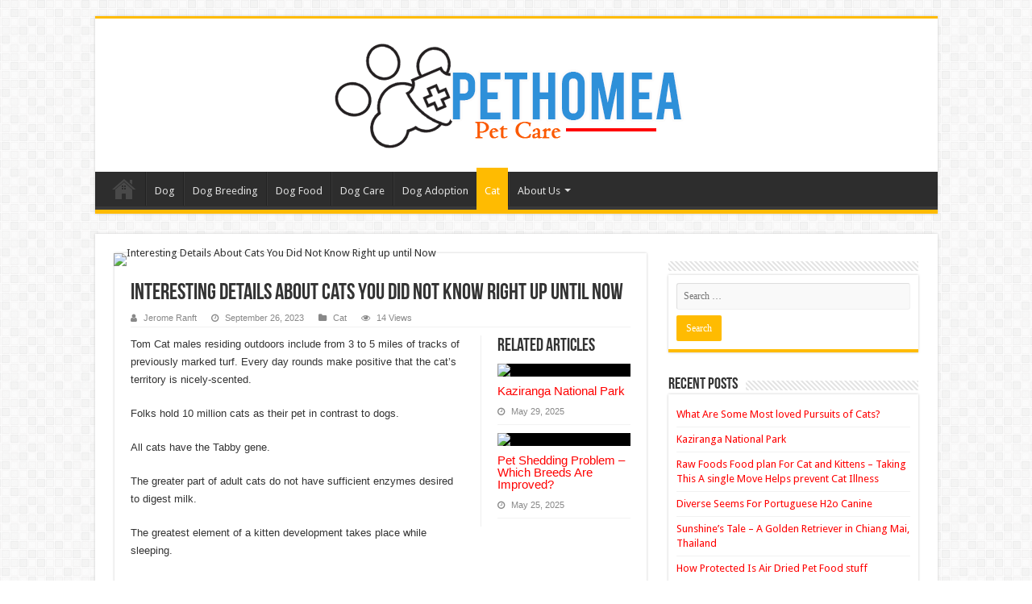

--- FILE ---
content_type: text/html; charset=UTF-8
request_url: https://pethomea.com/interesting-details-about-cats-you-did-not-know-right-up-until-now/.html
body_size: 14655
content:
<!DOCTYPE html>
<html lang="en-US" prefix="og: http://ogp.me/ns#">
<head>
<meta charset="UTF-8" />
<link rel="pingback" href="https://pethomea.com/xmlrpc.php" />
<title>Interesting Details About Cats You Did Not Know Right up until Now &#8211; PET HOMEA</title>
<meta name='robots' content='max-image-preview:large' />
<link rel='dns-prefetch' href='//fonts.googleapis.com' />
<link rel="alternate" type="application/rss+xml" title="PET HOMEA &raquo; Feed" href="https://pethomea.com/feed" />
<link rel="alternate" title="oEmbed (JSON)" type="application/json+oembed" href="https://pethomea.com/wp-json/oembed/1.0/embed?url=https%3A%2F%2Fpethomea.com%2Finteresting-details-about-cats-you-did-not-know-right-up-until-now%2F.html" />
<link rel="alternate" title="oEmbed (XML)" type="text/xml+oembed" href="https://pethomea.com/wp-json/oembed/1.0/embed?url=https%3A%2F%2Fpethomea.com%2Finteresting-details-about-cats-you-did-not-know-right-up-until-now%2F.html&#038;format=xml" />
<style id='wp-img-auto-sizes-contain-inline-css' type='text/css'>
img:is([sizes=auto i],[sizes^="auto," i]){contain-intrinsic-size:3000px 1500px}
/*# sourceURL=wp-img-auto-sizes-contain-inline-css */
</style>
<style id='wp-emoji-styles-inline-css' type='text/css'>

	img.wp-smiley, img.emoji {
		display: inline !important;
		border: none !important;
		box-shadow: none !important;
		height: 1em !important;
		width: 1em !important;
		margin: 0 0.07em !important;
		vertical-align: -0.1em !important;
		background: none !important;
		padding: 0 !important;
	}
/*# sourceURL=wp-emoji-styles-inline-css */
</style>
<style id='wp-block-library-inline-css' type='text/css'>
:root{--wp-block-synced-color:#7a00df;--wp-block-synced-color--rgb:122,0,223;--wp-bound-block-color:var(--wp-block-synced-color);--wp-editor-canvas-background:#ddd;--wp-admin-theme-color:#007cba;--wp-admin-theme-color--rgb:0,124,186;--wp-admin-theme-color-darker-10:#006ba1;--wp-admin-theme-color-darker-10--rgb:0,107,160.5;--wp-admin-theme-color-darker-20:#005a87;--wp-admin-theme-color-darker-20--rgb:0,90,135;--wp-admin-border-width-focus:2px}@media (min-resolution:192dpi){:root{--wp-admin-border-width-focus:1.5px}}.wp-element-button{cursor:pointer}:root .has-very-light-gray-background-color{background-color:#eee}:root .has-very-dark-gray-background-color{background-color:#313131}:root .has-very-light-gray-color{color:#eee}:root .has-very-dark-gray-color{color:#313131}:root .has-vivid-green-cyan-to-vivid-cyan-blue-gradient-background{background:linear-gradient(135deg,#00d084,#0693e3)}:root .has-purple-crush-gradient-background{background:linear-gradient(135deg,#34e2e4,#4721fb 50%,#ab1dfe)}:root .has-hazy-dawn-gradient-background{background:linear-gradient(135deg,#faaca8,#dad0ec)}:root .has-subdued-olive-gradient-background{background:linear-gradient(135deg,#fafae1,#67a671)}:root .has-atomic-cream-gradient-background{background:linear-gradient(135deg,#fdd79a,#004a59)}:root .has-nightshade-gradient-background{background:linear-gradient(135deg,#330968,#31cdcf)}:root .has-midnight-gradient-background{background:linear-gradient(135deg,#020381,#2874fc)}:root{--wp--preset--font-size--normal:16px;--wp--preset--font-size--huge:42px}.has-regular-font-size{font-size:1em}.has-larger-font-size{font-size:2.625em}.has-normal-font-size{font-size:var(--wp--preset--font-size--normal)}.has-huge-font-size{font-size:var(--wp--preset--font-size--huge)}.has-text-align-center{text-align:center}.has-text-align-left{text-align:left}.has-text-align-right{text-align:right}.has-fit-text{white-space:nowrap!important}#end-resizable-editor-section{display:none}.aligncenter{clear:both}.items-justified-left{justify-content:flex-start}.items-justified-center{justify-content:center}.items-justified-right{justify-content:flex-end}.items-justified-space-between{justify-content:space-between}.screen-reader-text{border:0;clip-path:inset(50%);height:1px;margin:-1px;overflow:hidden;padding:0;position:absolute;width:1px;word-wrap:normal!important}.screen-reader-text:focus{background-color:#ddd;clip-path:none;color:#444;display:block;font-size:1em;height:auto;left:5px;line-height:normal;padding:15px 23px 14px;text-decoration:none;top:5px;width:auto;z-index:100000}html :where(.has-border-color){border-style:solid}html :where([style*=border-top-color]){border-top-style:solid}html :where([style*=border-right-color]){border-right-style:solid}html :where([style*=border-bottom-color]){border-bottom-style:solid}html :where([style*=border-left-color]){border-left-style:solid}html :where([style*=border-width]){border-style:solid}html :where([style*=border-top-width]){border-top-style:solid}html :where([style*=border-right-width]){border-right-style:solid}html :where([style*=border-bottom-width]){border-bottom-style:solid}html :where([style*=border-left-width]){border-left-style:solid}html :where(img[class*=wp-image-]){height:auto;max-width:100%}:where(figure){margin:0 0 1em}html :where(.is-position-sticky){--wp-admin--admin-bar--position-offset:var(--wp-admin--admin-bar--height,0px)}@media screen and (max-width:600px){html :where(.is-position-sticky){--wp-admin--admin-bar--position-offset:0px}}

/*# sourceURL=wp-block-library-inline-css */
</style><style id='global-styles-inline-css' type='text/css'>
:root{--wp--preset--aspect-ratio--square: 1;--wp--preset--aspect-ratio--4-3: 4/3;--wp--preset--aspect-ratio--3-4: 3/4;--wp--preset--aspect-ratio--3-2: 3/2;--wp--preset--aspect-ratio--2-3: 2/3;--wp--preset--aspect-ratio--16-9: 16/9;--wp--preset--aspect-ratio--9-16: 9/16;--wp--preset--color--black: #000000;--wp--preset--color--cyan-bluish-gray: #abb8c3;--wp--preset--color--white: #ffffff;--wp--preset--color--pale-pink: #f78da7;--wp--preset--color--vivid-red: #cf2e2e;--wp--preset--color--luminous-vivid-orange: #ff6900;--wp--preset--color--luminous-vivid-amber: #fcb900;--wp--preset--color--light-green-cyan: #7bdcb5;--wp--preset--color--vivid-green-cyan: #00d084;--wp--preset--color--pale-cyan-blue: #8ed1fc;--wp--preset--color--vivid-cyan-blue: #0693e3;--wp--preset--color--vivid-purple: #9b51e0;--wp--preset--gradient--vivid-cyan-blue-to-vivid-purple: linear-gradient(135deg,rgb(6,147,227) 0%,rgb(155,81,224) 100%);--wp--preset--gradient--light-green-cyan-to-vivid-green-cyan: linear-gradient(135deg,rgb(122,220,180) 0%,rgb(0,208,130) 100%);--wp--preset--gradient--luminous-vivid-amber-to-luminous-vivid-orange: linear-gradient(135deg,rgb(252,185,0) 0%,rgb(255,105,0) 100%);--wp--preset--gradient--luminous-vivid-orange-to-vivid-red: linear-gradient(135deg,rgb(255,105,0) 0%,rgb(207,46,46) 100%);--wp--preset--gradient--very-light-gray-to-cyan-bluish-gray: linear-gradient(135deg,rgb(238,238,238) 0%,rgb(169,184,195) 100%);--wp--preset--gradient--cool-to-warm-spectrum: linear-gradient(135deg,rgb(74,234,220) 0%,rgb(151,120,209) 20%,rgb(207,42,186) 40%,rgb(238,44,130) 60%,rgb(251,105,98) 80%,rgb(254,248,76) 100%);--wp--preset--gradient--blush-light-purple: linear-gradient(135deg,rgb(255,206,236) 0%,rgb(152,150,240) 100%);--wp--preset--gradient--blush-bordeaux: linear-gradient(135deg,rgb(254,205,165) 0%,rgb(254,45,45) 50%,rgb(107,0,62) 100%);--wp--preset--gradient--luminous-dusk: linear-gradient(135deg,rgb(255,203,112) 0%,rgb(199,81,192) 50%,rgb(65,88,208) 100%);--wp--preset--gradient--pale-ocean: linear-gradient(135deg,rgb(255,245,203) 0%,rgb(182,227,212) 50%,rgb(51,167,181) 100%);--wp--preset--gradient--electric-grass: linear-gradient(135deg,rgb(202,248,128) 0%,rgb(113,206,126) 100%);--wp--preset--gradient--midnight: linear-gradient(135deg,rgb(2,3,129) 0%,rgb(40,116,252) 100%);--wp--preset--font-size--small: 13px;--wp--preset--font-size--medium: 20px;--wp--preset--font-size--large: 36px;--wp--preset--font-size--x-large: 42px;--wp--preset--spacing--20: 0.44rem;--wp--preset--spacing--30: 0.67rem;--wp--preset--spacing--40: 1rem;--wp--preset--spacing--50: 1.5rem;--wp--preset--spacing--60: 2.25rem;--wp--preset--spacing--70: 3.38rem;--wp--preset--spacing--80: 5.06rem;--wp--preset--shadow--natural: 6px 6px 9px rgba(0, 0, 0, 0.2);--wp--preset--shadow--deep: 12px 12px 50px rgba(0, 0, 0, 0.4);--wp--preset--shadow--sharp: 6px 6px 0px rgba(0, 0, 0, 0.2);--wp--preset--shadow--outlined: 6px 6px 0px -3px rgb(255, 255, 255), 6px 6px rgb(0, 0, 0);--wp--preset--shadow--crisp: 6px 6px 0px rgb(0, 0, 0);}:where(.is-layout-flex){gap: 0.5em;}:where(.is-layout-grid){gap: 0.5em;}body .is-layout-flex{display: flex;}.is-layout-flex{flex-wrap: wrap;align-items: center;}.is-layout-flex > :is(*, div){margin: 0;}body .is-layout-grid{display: grid;}.is-layout-grid > :is(*, div){margin: 0;}:where(.wp-block-columns.is-layout-flex){gap: 2em;}:where(.wp-block-columns.is-layout-grid){gap: 2em;}:where(.wp-block-post-template.is-layout-flex){gap: 1.25em;}:where(.wp-block-post-template.is-layout-grid){gap: 1.25em;}.has-black-color{color: var(--wp--preset--color--black) !important;}.has-cyan-bluish-gray-color{color: var(--wp--preset--color--cyan-bluish-gray) !important;}.has-white-color{color: var(--wp--preset--color--white) !important;}.has-pale-pink-color{color: var(--wp--preset--color--pale-pink) !important;}.has-vivid-red-color{color: var(--wp--preset--color--vivid-red) !important;}.has-luminous-vivid-orange-color{color: var(--wp--preset--color--luminous-vivid-orange) !important;}.has-luminous-vivid-amber-color{color: var(--wp--preset--color--luminous-vivid-amber) !important;}.has-light-green-cyan-color{color: var(--wp--preset--color--light-green-cyan) !important;}.has-vivid-green-cyan-color{color: var(--wp--preset--color--vivid-green-cyan) !important;}.has-pale-cyan-blue-color{color: var(--wp--preset--color--pale-cyan-blue) !important;}.has-vivid-cyan-blue-color{color: var(--wp--preset--color--vivid-cyan-blue) !important;}.has-vivid-purple-color{color: var(--wp--preset--color--vivid-purple) !important;}.has-black-background-color{background-color: var(--wp--preset--color--black) !important;}.has-cyan-bluish-gray-background-color{background-color: var(--wp--preset--color--cyan-bluish-gray) !important;}.has-white-background-color{background-color: var(--wp--preset--color--white) !important;}.has-pale-pink-background-color{background-color: var(--wp--preset--color--pale-pink) !important;}.has-vivid-red-background-color{background-color: var(--wp--preset--color--vivid-red) !important;}.has-luminous-vivid-orange-background-color{background-color: var(--wp--preset--color--luminous-vivid-orange) !important;}.has-luminous-vivid-amber-background-color{background-color: var(--wp--preset--color--luminous-vivid-amber) !important;}.has-light-green-cyan-background-color{background-color: var(--wp--preset--color--light-green-cyan) !important;}.has-vivid-green-cyan-background-color{background-color: var(--wp--preset--color--vivid-green-cyan) !important;}.has-pale-cyan-blue-background-color{background-color: var(--wp--preset--color--pale-cyan-blue) !important;}.has-vivid-cyan-blue-background-color{background-color: var(--wp--preset--color--vivid-cyan-blue) !important;}.has-vivid-purple-background-color{background-color: var(--wp--preset--color--vivid-purple) !important;}.has-black-border-color{border-color: var(--wp--preset--color--black) !important;}.has-cyan-bluish-gray-border-color{border-color: var(--wp--preset--color--cyan-bluish-gray) !important;}.has-white-border-color{border-color: var(--wp--preset--color--white) !important;}.has-pale-pink-border-color{border-color: var(--wp--preset--color--pale-pink) !important;}.has-vivid-red-border-color{border-color: var(--wp--preset--color--vivid-red) !important;}.has-luminous-vivid-orange-border-color{border-color: var(--wp--preset--color--luminous-vivid-orange) !important;}.has-luminous-vivid-amber-border-color{border-color: var(--wp--preset--color--luminous-vivid-amber) !important;}.has-light-green-cyan-border-color{border-color: var(--wp--preset--color--light-green-cyan) !important;}.has-vivid-green-cyan-border-color{border-color: var(--wp--preset--color--vivid-green-cyan) !important;}.has-pale-cyan-blue-border-color{border-color: var(--wp--preset--color--pale-cyan-blue) !important;}.has-vivid-cyan-blue-border-color{border-color: var(--wp--preset--color--vivid-cyan-blue) !important;}.has-vivid-purple-border-color{border-color: var(--wp--preset--color--vivid-purple) !important;}.has-vivid-cyan-blue-to-vivid-purple-gradient-background{background: var(--wp--preset--gradient--vivid-cyan-blue-to-vivid-purple) !important;}.has-light-green-cyan-to-vivid-green-cyan-gradient-background{background: var(--wp--preset--gradient--light-green-cyan-to-vivid-green-cyan) !important;}.has-luminous-vivid-amber-to-luminous-vivid-orange-gradient-background{background: var(--wp--preset--gradient--luminous-vivid-amber-to-luminous-vivid-orange) !important;}.has-luminous-vivid-orange-to-vivid-red-gradient-background{background: var(--wp--preset--gradient--luminous-vivid-orange-to-vivid-red) !important;}.has-very-light-gray-to-cyan-bluish-gray-gradient-background{background: var(--wp--preset--gradient--very-light-gray-to-cyan-bluish-gray) !important;}.has-cool-to-warm-spectrum-gradient-background{background: var(--wp--preset--gradient--cool-to-warm-spectrum) !important;}.has-blush-light-purple-gradient-background{background: var(--wp--preset--gradient--blush-light-purple) !important;}.has-blush-bordeaux-gradient-background{background: var(--wp--preset--gradient--blush-bordeaux) !important;}.has-luminous-dusk-gradient-background{background: var(--wp--preset--gradient--luminous-dusk) !important;}.has-pale-ocean-gradient-background{background: var(--wp--preset--gradient--pale-ocean) !important;}.has-electric-grass-gradient-background{background: var(--wp--preset--gradient--electric-grass) !important;}.has-midnight-gradient-background{background: var(--wp--preset--gradient--midnight) !important;}.has-small-font-size{font-size: var(--wp--preset--font-size--small) !important;}.has-medium-font-size{font-size: var(--wp--preset--font-size--medium) !important;}.has-large-font-size{font-size: var(--wp--preset--font-size--large) !important;}.has-x-large-font-size{font-size: var(--wp--preset--font-size--x-large) !important;}
/*# sourceURL=global-styles-inline-css */
</style>

<style id='classic-theme-styles-inline-css' type='text/css'>
/*! This file is auto-generated */
.wp-block-button__link{color:#fff;background-color:#32373c;border-radius:9999px;box-shadow:none;text-decoration:none;padding:calc(.667em + 2px) calc(1.333em + 2px);font-size:1.125em}.wp-block-file__button{background:#32373c;color:#fff;text-decoration:none}
/*# sourceURL=/wp-includes/css/classic-themes.min.css */
</style>
<link rel='stylesheet' id='contact-form-7-css' href='https://pethomea.com/wp-content/plugins/contact-form-7/includes/css/styles.css' type='text/css' media='all' />
<link rel='stylesheet' id='wp-automatic-css' href='https://pethomea.com/wp-content/plugins/wp-automatic-plugin-for-wordpress/css/admin-dashboard.css' type='text/css' media='all' />
<link rel='stylesheet' id='wp-automatic-gallery-css' href='https://pethomea.com/wp-content/plugins/wp-automatic-plugin-for-wordpress/css/wp-automatic.css' type='text/css' media='all' />
<link rel='stylesheet' id='wfpc-admin-css-css' href='https://pethomea.com/wp-content/plugins/wp-forms-puzzle-captcha/assets/css/wfpc-puzzle-captcha.css' type='text/css' media='all' />
<link rel='stylesheet' id='ez-toc-css' href='https://pethomea.com/wp-content/plugins/easy-table-of-contents/assets/css/screen.min.css' type='text/css' media='all' />
<style id='ez-toc-inline-css' type='text/css'>
div#ez-toc-container .ez-toc-title {font-size: 120%;}div#ez-toc-container .ez-toc-title {font-weight: 500;}div#ez-toc-container ul li , div#ez-toc-container ul li a {font-size: 95%;}div#ez-toc-container ul li , div#ez-toc-container ul li a {font-weight: 500;}div#ez-toc-container nav ul ul li {font-size: 90%;}.ez-toc-box-title {font-weight: bold; margin-bottom: 10px; text-align: center; text-transform: uppercase; letter-spacing: 1px; color: #666; padding-bottom: 5px;position:absolute;top:-4%;left:5%;background-color: inherit;transition: top 0.3s ease;}.ez-toc-box-title.toc-closed {top:-25%;}
.ez-toc-container-direction {direction: ltr;}.ez-toc-counter ul{counter-reset: item ;}.ez-toc-counter nav ul li a::before {content: counters(item, '.', decimal) '. ';display: inline-block;counter-increment: item;flex-grow: 0;flex-shrink: 0;margin-right: .2em; float: left; }.ez-toc-widget-direction {direction: ltr;}.ez-toc-widget-container ul{counter-reset: item ;}.ez-toc-widget-container nav ul li a::before {content: counters(item, '.', decimal) '. ';display: inline-block;counter-increment: item;flex-grow: 0;flex-shrink: 0;margin-right: .2em; float: left; }
/*# sourceURL=ez-toc-inline-css */
</style>
<link rel='stylesheet' id='tie-style-css' href='https://pethomea.com/wp-content/themes/sahifa/style.css' type='text/css' media='all' />
<link rel='stylesheet' id='tie-ilightbox-skin-css' href='https://pethomea.com/wp-content/themes/sahifa/css/ilightbox/dark-skin/skin.css' type='text/css' media='all' />
<link rel='stylesheet' id='Droid+Sans-css' href='https://fonts.googleapis.com/css?family=Droid+Sans%3Aregular%2C700' type='text/css' media='all' />
<script type="text/javascript" src="https://pethomea.com/wp-includes/js/jquery/jquery.min.js" id="jquery-core-js"></script>
<script type="text/javascript" src="https://pethomea.com/wp-includes/js/jquery/jquery-migrate.min.js" id="jquery-migrate-js"></script>
<script type="text/javascript" src="https://pethomea.com/wp-content/plugins/wp-automatic-plugin-for-wordpress/js/custom-front.js" id="wp-automatic-js"></script>
<script type="text/javascript" id="tie-postviews-cache-js-extra">
/* <![CDATA[ */
var tieViewsCacheL10n = {"admin_ajax_url":"https://pethomea.com/wp-admin/admin-ajax.php","post_id":"5475"};
//# sourceURL=tie-postviews-cache-js-extra
/* ]]> */
</script>
<script type="text/javascript" src="https://pethomea.com/wp-content/themes/sahifa/js/postviews-cache.js" id="tie-postviews-cache-js"></script>
<link rel="https://api.w.org/" href="https://pethomea.com/wp-json/" /><link rel="alternate" title="JSON" type="application/json" href="https://pethomea.com/wp-json/wp/v2/posts/5475" /><link rel="EditURI" type="application/rsd+xml" title="RSD" href="https://pethomea.com/xmlrpc.php?rsd" />
<meta name="generator" content="WordPress 6.9" />
<link rel='shortlink' href='https://pethomea.com/?p=5475' />
<!-- FIFU:meta:begin:image -->
<meta property="og:image" content="https://i.ibb.co/Yfg8bHx/Animal-Pets-118.jpg" />
<!-- FIFU:meta:end:image --><!-- FIFU:meta:begin:twitter -->
<meta name="twitter:card" content="summary_large_image" />
<meta name="twitter:title" content="Interesting Details About Cats You Did Not Know Right up until Now" />
<meta name="twitter:description" content="" />
<meta name="twitter:image" content="https://i.ibb.co/Yfg8bHx/Animal-Pets-118.jpg" />
<!-- FIFU:meta:end:twitter --><!-- HFCM by 99 Robots - Snippet # 1: Getlinko -->
<meta name="getlinko-verify-code" content="getlinko-verify-f377c10404cb555dc19a02d27f90765bd4d232cc"/>
<!-- /end HFCM by 99 Robots -->
<link rel="shortcut icon" href="https://pethomea.com/wp-content/themes/sahifa/favicon.ico" title="Favicon" />
<!--[if IE]>
<script type="text/javascript">jQuery(document).ready(function (){ jQuery(".menu-item").has("ul").children("a").attr("aria-haspopup", "true");});</script>
<![endif]-->
<!--[if lt IE 9]>
<script src="https://pethomea.com/wp-content/themes/sahifa/js/html5.js"></script>
<script src="https://pethomea.com/wp-content/themes/sahifa/js/selectivizr-min.js"></script>
<![endif]-->
<!--[if IE 9]>
<link rel="stylesheet" type="text/css" media="all" href="https://pethomea.com/wp-content/themes/sahifa/css/ie9.css" />
<![endif]-->
<!--[if IE 8]>
<link rel="stylesheet" type="text/css" media="all" href="https://pethomea.com/wp-content/themes/sahifa/css/ie8.css" />
<![endif]-->
<!--[if IE 7]>
<link rel="stylesheet" type="text/css" media="all" href="https://pethomea.com/wp-content/themes/sahifa/css/ie7.css" />
<![endif]-->


<meta name="viewport" content="width=device-width, initial-scale=1.0" />



<style type="text/css" media="screen">

body{
	font-family: 'Droid Sans';
}

#main-nav,
.cat-box-content,
#sidebar .widget-container,
.post-listing,
#commentform {
	border-bottom-color: #ffbb01;
}

.search-block .search-button,
#topcontrol,
#main-nav ul li.current-menu-item a,
#main-nav ul li.current-menu-item a:hover,
#main-nav ul li.current_page_parent a,
#main-nav ul li.current_page_parent a:hover,
#main-nav ul li.current-menu-parent a,
#main-nav ul li.current-menu-parent a:hover,
#main-nav ul li.current-page-ancestor a,
#main-nav ul li.current-page-ancestor a:hover,
.pagination span.current,
.share-post span.share-text,
.flex-control-paging li a.flex-active,
.ei-slider-thumbs li.ei-slider-element,
.review-percentage .review-item span span,
.review-final-score,
.button,
a.button,
a.more-link,
#main-content input[type="submit"],
.form-submit #submit,
#login-form .login-button,
.widget-feedburner .feedburner-subscribe,
input[type="submit"],
#buddypress button,
#buddypress a.button,
#buddypress input[type=submit],
#buddypress input[type=reset],
#buddypress ul.button-nav li a,
#buddypress div.generic-button a,
#buddypress .comment-reply-link,
#buddypress div.item-list-tabs ul li a span,
#buddypress div.item-list-tabs ul li.selected a,
#buddypress div.item-list-tabs ul li.current a,
#buddypress #members-directory-form div.item-list-tabs ul li.selected span,
#members-list-options a.selected,
#groups-list-options a.selected,
body.dark-skin #buddypress div.item-list-tabs ul li a span,
body.dark-skin #buddypress div.item-list-tabs ul li.selected a,
body.dark-skin #buddypress div.item-list-tabs ul li.current a,
body.dark-skin #members-list-options a.selected,
body.dark-skin #groups-list-options a.selected,
.search-block-large .search-button,
#featured-posts .flex-next:hover,
#featured-posts .flex-prev:hover,
a.tie-cart span.shooping-count,
.woocommerce span.onsale,
.woocommerce-page span.onsale ,
.woocommerce .widget_price_filter .ui-slider .ui-slider-handle,
.woocommerce-page .widget_price_filter .ui-slider .ui-slider-handle,
#check-also-close,
a.post-slideshow-next,
a.post-slideshow-prev,
.widget_price_filter .ui-slider .ui-slider-handle,
.quantity .minus:hover,
.quantity .plus:hover,
.mejs-container .mejs-controls .mejs-time-rail .mejs-time-current,
#reading-position-indicator  {
	background-color:#ffbb01;
}

::-webkit-scrollbar-thumb{
	background-color:#ffbb01 !important;
}

#theme-footer,
#theme-header,
.top-nav ul li.current-menu-item:before,
#main-nav .menu-sub-content ,
#main-nav ul ul,
#check-also-box {
	border-top-color: #ffbb01;
}

.search-block:after {
	border-right-color:#ffbb01;
}

body.rtl .search-block:after {
	border-left-color:#ffbb01;
}

#main-nav ul > li.menu-item-has-children:hover > a:after,
#main-nav ul > li.mega-menu:hover > a:after {
	border-color:transparent transparent #ffbb01;
}

.widget.timeline-posts li a:hover,
.widget.timeline-posts li a:hover span.tie-date {
	color: #ffbb01;
}

.widget.timeline-posts li a:hover span.tie-date:before {
	background: #ffbb01;
	border-color: #ffbb01;
}

#order_review,
#order_review_heading {
	border-color: #ffbb01;
}


body {
	background-color: #ffffff !important;
	background-position: top center;
}

a {
	color: #ff0000;
}
		
</style>

<link rel="icon" href="https://pethomea.com/wp-content/uploads/2022/08/cropped-cropped-Kuning-Modern-Photography-Logo-1-32x32.png" sizes="32x32" />
<link rel="icon" href="https://pethomea.com/wp-content/uploads/2022/08/cropped-cropped-Kuning-Modern-Photography-Logo-1-192x192.png" sizes="192x192" />
<link rel="apple-touch-icon" href="https://pethomea.com/wp-content/uploads/2022/08/cropped-cropped-Kuning-Modern-Photography-Logo-1-180x180.png" />
<meta name="msapplication-TileImage" content="https://pethomea.com/wp-content/uploads/2022/08/cropped-cropped-Kuning-Modern-Photography-Logo-1-270x270.png" />

<!-- FIFU:jsonld:begin -->
<script type="application/ld+json">{"@context":"https://schema.org","@type":"BlogPosting","headline":"Interesting Details About Cats You Did Not Know Right up until Now","url":"https://pethomea.com/interesting-details-about-cats-you-did-not-know-right-up-until-now/.html","mainEntityOfPage":"https://pethomea.com/interesting-details-about-cats-you-did-not-know-right-up-until-now/.html","image":[{"@type":"ImageObject","url":"https://i.ibb.co/Yfg8bHx/Animal-Pets-118.jpg"}],"datePublished":"2023-09-26T14:05:43+00:00","dateModified":"2023-04-06T03:13:40+00:00","author":{"@type":"Person","name":"Jerome Ranft","url":"https://pethomea.com/author/jerome-ranft"}}</script>
<!-- FIFU:jsonld:end -->
<link rel="preload" as="image" href="https://i.ibb.co/Yfg8bHx/Animal-Pets-118.jpg"><link rel="preload" as="image" href="https://i.ibb.co/9NbRd0B/Animal-Pets-114.jpg"><link rel="preload" as="image" href="https://i.ibb.co/DgsqLYq/Animal-Pets-32.jpg"><link rel="preload" as="image" href="https://i.ibb.co/mBM3L2R/Animal-Pets-37.jpg"></head>




<body id="top" class="wp-singular post-template-default single single-post postid-5475 single-format-standard wp-custom-logo wp-theme-sahifa lazy-enabled">

<div class="wrapper-outer">

	<div class="background-cover"></div>

	<aside id="slide-out">

			<div class="search-mobile">
			<form method="get" id="searchform-mobile" action="https://pethomea.com/">
				<button class="search-button" type="submit" value="Search"><i class="fa fa-search"></i></button>
				<input type="text" id="s-mobile" name="s" title="Search" value="Search" onfocus="if (this.value == 'Search') {this.value = '';}" onblur="if (this.value == '') {this.value = 'Search';}"  />
			</form>
		</div><!-- .search-mobile /-->
	
			<div class="social-icons">
		<a class="ttip-none" title="Rss" href="https://pethomea.com/feed" target="_blank"><i class="fa fa-rss"></i></a>
			</div>

	
		<div id="mobile-menu" ></div>
	</aside><!-- #slide-out /-->

		<div id="wrapper" class="boxed">
		<div class="inner-wrapper">

		<header id="theme-header" class="theme-header center-logo">
			
		<div class="header-content">

					<a id="slide-out-open" class="slide-out-open" href="#"><span></span></a>
		
			<div class="logo">
			<h2>								<a title="PET HOMEA" href="https://pethomea.com/">
					<img src="https://pethomea.com/wp-content/uploads/2023/12/design-execution-1.png" alt="PET HOMEA"  /><strong>PET HOMEA Pet as friend</strong>
				</a>
			</h2>			</div><!-- .logo /-->
						<div class="clear"></div>

		</div>
													<nav id="main-nav">
				<div class="container">

				
					<div class="main-menu"><ul id="menu-navigasi-atas" class="menu"><li id="menu-item-124" class="menu-item menu-item-type-custom menu-item-object-custom menu-item-home menu-item-124"><a href="https://pethomea.com/">Home</a></li>
<li id="menu-item-48" class="menu-item menu-item-type-taxonomy menu-item-object-category menu-item-48"><a href="https://pethomea.com/category/dog">Dog</a></li>
<li id="menu-item-6935" class="menu-item menu-item-type-taxonomy menu-item-object-category menu-item-6935"><a href="https://pethomea.com/category/dog-breeding">Dog Breeding</a></li>
<li id="menu-item-52" class="menu-item menu-item-type-taxonomy menu-item-object-category menu-item-52"><a href="https://pethomea.com/category/dog-food">Dog Food</a></li>
<li id="menu-item-6936" class="menu-item menu-item-type-taxonomy menu-item-object-category menu-item-6936"><a href="https://pethomea.com/category/dog-care">Dog Care</a></li>
<li id="menu-item-6954" class="menu-item menu-item-type-taxonomy menu-item-object-category menu-item-6954"><a href="https://pethomea.com/category/dog-adoption">Dog Adoption</a></li>
<li id="menu-item-50" class="menu-item menu-item-type-taxonomy menu-item-object-category current-post-ancestor current-menu-parent current-post-parent menu-item-50"><a href="https://pethomea.com/category/cat">Cat</a></li>
<li id="menu-item-31" class="menu-item menu-item-type-post_type menu-item-object-page menu-item-has-children menu-item-31"><a href="https://pethomea.com/about-us">About Us</a>
<ul class="sub-menu menu-sub-content">
	<li id="menu-item-32" class="menu-item menu-item-type-post_type menu-item-object-page menu-item-32"><a href="https://pethomea.com/advertise-here">Advertise Here</a></li>
	<li id="menu-item-33" class="menu-item menu-item-type-post_type menu-item-object-page menu-item-33"><a href="https://pethomea.com/contact-us">Contact Us</a></li>
	<li id="menu-item-34" class="menu-item menu-item-type-post_type menu-item-object-page menu-item-34"><a href="https://pethomea.com/privacy-policy">Privacy Policy</a></li>
	<li id="menu-item-35" class="menu-item menu-item-type-post_type menu-item-object-page menu-item-35"><a href="https://pethomea.com/sitemap">Sitemap</a></li>
</ul>
</li>
</ul></div>					
					
				</div>
			</nav><!-- .main-nav /-->
					</header><!-- #header /-->

	
	
	<div id="main-content" class="container">

	
	
	
	
	
	<div class="content">

		
		
		

		
		<article class="post-listing post-5475 post type-post status-publish format-standard has-post-thumbnail  category-cat" id="the-post">
			
			<div class="single-post-thumb">
			<img post-id="5475" fifu-featured="1" width="660" height="330" src="https://i.ibb.co/Yfg8bHx/Animal-Pets-118.jpg" class="attachment-slider size-slider wp-post-image" alt="Interesting Details About Cats You Did Not Know Right up until Now" title="Interesting Details About Cats You Did Not Know Right up until Now" title="Interesting Details About Cats You Did Not Know Right up until Now" decoding="async" fetchpriority="high" />		</div>
	
		


			<div class="post-inner">

							<h1 class="name post-title entry-title"><span itemprop="name">Interesting Details About Cats You Did Not Know Right up until Now</span></h1>

						
<p class="post-meta">
		
	<span class="post-meta-author"><i class="fa fa-user"></i><a href="https://pethomea.com/author/jerome-ranft" title="">Jerome Ranft </a></span>
	
		
	<span class="tie-date"><i class="fa fa-clock-o"></i>September 26, 2023</span>	
	<span class="post-cats"><i class="fa fa-folder"></i><a href="https://pethomea.com/category/cat" rel="category tag">Cat</a></span>
	
<span class="post-views"><i class="fa fa-eye"></i>14 Views</span> </p>
<div class="clear"></div>
			
				<div class="entry">
					
						<section id="related_posts">
		<div class="block-head">
			<h3>Related Articles</h3><div class="stripe-line"></div>
		</div>
		<div class="post-listing">
						<div class="related-item">
							
				<div class="post-thumbnail">
					<a href="https://pethomea.com/kaziranga-national-park/.html">
						<img post-id="4127" fifu-featured="1" width="310" height="165" src="https://i.ibb.co/9NbRd0B/Animal-Pets-114.jpg" class="attachment-tie-medium size-tie-medium wp-post-image" alt="Kaziranga National Park" title="Kaziranga National Park" title="Kaziranga National Park" decoding="async" />						<span class="fa overlay-icon"></span>
					</a>
				</div><!-- post-thumbnail /-->
							
				<h3><a href="https://pethomea.com/kaziranga-national-park/.html" rel="bookmark">Kaziranga National Park</a></h3>
				<p class="post-meta"><span class="tie-date"><i class="fa fa-clock-o"></i>May 29, 2025</span></p>
			</div>
						<div class="related-item">
							
				<div class="post-thumbnail">
					<a href="https://pethomea.com/pet-shedding-problem-which-breeds-are-improved/.html">
						<img post-id="4885" fifu-featured="1" width="310" height="165" src="https://i.ibb.co/DgsqLYq/Animal-Pets-32.jpg" class="attachment-tie-medium size-tie-medium wp-post-image" alt="Pet Shedding Problem &#8211; Which Breeds Are Improved?" title="Pet Shedding Problem &#8211; Which Breeds Are Improved?" title="Pet Shedding Problem &#8211; Which Breeds Are Improved?" decoding="async" />						<span class="fa overlay-icon"></span>
					</a>
				</div><!-- post-thumbnail /-->
							
				<h3><a href="https://pethomea.com/pet-shedding-problem-which-breeds-are-improved/.html" rel="bookmark">Pet Shedding Problem &#8211; Which Breeds Are Improved?</a></h3>
				<p class="post-meta"><span class="tie-date"><i class="fa fa-clock-o"></i>May 25, 2025</span></p>
			</div>
						<div class="clear"></div>
		</div>
	</section>
	
					<p>Tom Cat males residing outdoors include from 3 to 5 miles of tracks of previously marked turf. Every day rounds make positive that the cat&#8217;s territory is nicely-scented.</p>
<p>Folks hold 10 million cats as their pet in contrast to dogs.</p>
<p>All cats have the Tabby gene.</p>
<p>The greater part of adult cats do not have sufficient enzymes desired to digest milk.</p>
<p>The greatest element of a kitten development takes place while sleeping.</p>
<p>The 26 milk enamel of kittens are changed by 30 long term teeth as they attain maturity.</p>
<p>Long-lasting kitten tooth acquire when they are 12 to 18 months aged.</p>
<p>Kittens, even at their younger age, have a looking instinct. They do not just consume their food stuff but meticulously analyze it employing their paw, very similar to an animal carried from searching, checking if it is secure to arrive close to.</p>
<p>Cats are most lively through mornings and evenings (twilight and dawn) due to the fact these are their major hunting instances.</p>
<p>Just after successfully hunting for mice or toys, most cats execute a pressure releasing dance. This develops their self-self-assurance.</p>
<p>Cats favor human body temperature meals, which are comparable to freshly killed prey.</p>
<p>When cats hunt, their whiskers shift forward to get information on the prey they are stalking.</p>
<p>The cat&#8217;s whiskers, like antennae, have the capacity to detect nearby motion.</p>
<p>The cat&#8217;s whiskers are sensitive more than enough to detect the slightest modifications in air currents and air force, serving as radar at night time or when a storm is approaching.</p>
<p>Cats are proper-pawed or left-pawed (like left-handed), which shows an particular person choice for one paw over a further.</p>
<p>When cats purr, they convey rigorous emotion or satisfaction or discomfort.</p>
<p>Domestic cats are the only kinds that can maintain their tail vertically up when strolling even though wild cats keep their tail horizontally or tucked among their legs.</p>
<p>Like camels and giraffes, cats walk employing 2 correct and 2 still left legs.</p>
<p>Whilst a human has 206 bones inside of the human body, an average cat has 244 bones and 60 vertebrae. Almost all of a cat&#8217;s bones are found in the tail to give versatility.</p>
<p>A cat has 517 muscle mass that enable them to go the front and again parts of the physique in reverse directions.</p>
<p>Cats have 26 facial expressions and the areas of their mind that correspond to emotion are the similar as that of people.</p>
<p>30 two muscle tissue management a cat&#8217;s ears that can transform 180 levels. People have only 6 muscles.</p>
<p>Cats have only 473 taste buds to give them a feeling of taste compared with people that have 9,000. Their style buds are uncovered on the suggestion of their tongue.</p>
<p>The flavor buds of cats are 25% significantly less than that of human beings so they do not have a sweet tooth.</p>
<p>The heart of cats beats 2 to 3 instances quicker than that of individuals. This beats 150 to 210 occasions for each minute in contrast to 60 to 80 beats for every minute of individuals.</p>
					
									</div><!-- .entry /-->


								<div class="clear"></div>
			</div><!-- .post-inner -->

			<script type="application/ld+json" class="tie-schema-graph">{"@context":"http:\/\/schema.org","@type":"Article","dateCreated":"2023-09-26T14:05:43+00:00","datePublished":"2023-09-26T14:05:43+00:00","dateModified":"2023-04-06T03:13:40+00:00","headline":"Interesting Details About Cats You Did Not Know Right up until Now","name":"Interesting Details About Cats You Did Not Know Right up until Now","keywords":[],"url":"https:\/\/pethomea.com\/interesting-details-about-cats-you-did-not-know-right-up-until-now\/.html","description":"Tom Cat males residing outdoors include from 3 to 5 miles of tracks of previously marked turf. Every day rounds make positive that the cat's territory is nicely-scented. Folks hold 10 million cats as","copyrightYear":"2023","publisher":{"@id":"#Publisher","@type":"Organization","name":"PET HOMEA","logo":{"@type":"ImageObject","url":"https:\/\/pethomea.com\/wp-content\/uploads\/2023\/12\/design-execution.png"}},"sourceOrganization":{"@id":"#Publisher"},"copyrightHolder":{"@id":"#Publisher"},"mainEntityOfPage":{"@type":"WebPage","@id":"https:\/\/pethomea.com\/interesting-details-about-cats-you-did-not-know-right-up-until-now\/.html"},"author":{"@type":"Person","name":"Jerome Ranft","url":"https:\/\/pethomea.com\/author\/jerome-ranft"},"articleSection":"Cat","articleBody":"Tom Cat males residing outdoors include from 3 to 5 miles of tracks of previously marked turf. Every day rounds make positive that the cat's territory is nicely-scented.\n        Folks hold 10 million cats as their pet in contrast to dogs.\n        All cats have the Tabby gene.\n        The greater part of adult cats do not have sufficient enzymes desired to digest milk.\n        The greatest element of a kitten development takes place while sleeping.\n        The 26 milk enamel of kittens are changed by 30 long term teeth as they attain maturity.\n        Long-lasting kitten tooth acquire when they are 12 to 18 months aged.\n        Kittens, even at their younger age, have a looking instinct. They do not just consume their food stuff but meticulously analyze it employing their paw, very similar to an animal carried from searching, checking if it is secure to arrive close to.\n        Cats are most lively through mornings and evenings (twilight and dawn) due to the fact these are their major hunting instances.\n        Just after successfully hunting for mice or toys, most cats execute a pressure releasing dance. This develops their self-self-assurance.\n        Cats favor human body temperature meals, which are comparable to freshly killed prey.\n        When cats hunt, their whiskers shift forward to get information on the prey they are stalking.\n        The cat's whiskers, like antennae, have the capacity to detect nearby motion.\n        The cat's whiskers are sensitive more than enough to detect the slightest modifications in air currents and air force, serving as radar at night time or when a storm is approaching.\n        Cats are proper-pawed or left-pawed (like left-handed), which shows an particular person choice for one paw over a further.\n        When cats purr, they convey rigorous emotion or satisfaction or discomfort.\n        Domestic cats are the only kinds that can maintain their tail vertically up when strolling even though wild cats keep their tail horizontally or tucked among their legs.\n        Like camels and giraffes, cats walk employing 2 correct and 2 still left legs.\n        Whilst a human has 206 bones inside of the human body, an average cat has 244 bones and 60 vertebrae. Almost all of a cat's bones are found in the tail to give versatility.\n        A cat has 517 muscle mass that enable them to go the front and again parts of the physique in reverse directions.\n        Cats have 26 facial expressions and the areas of their mind that correspond to emotion are the similar as that of people.\n        30 two muscle tissue management a cat's ears that can transform 180 levels. People have only 6 muscles.\n        Cats have only 473 taste buds to give them a feeling of taste compared with people that have 9,000. Their style buds are uncovered on the suggestion of their tongue.\n        The flavor buds of cats are 25% significantly less than that of human beings so they do not have a sweet tooth.\n        The heart of cats beats 2 to 3 instances quicker than that of individuals. This beats 150 to 210 occasions for each minute in contrast to 60 to 80 beats for every minute of individuals.","image":{"@type":"ImageObject","url":"https:\/\/i.ibb.co\/Yfg8bHx\/Animal-Pets-118.jpg","width":696,"height":0}}</script>
		</article><!-- .post-listing -->
		

		
		

		
		
			
	<section id="check-also-box" class="post-listing check-also-right">
		<a href="#" id="check-also-close"><i class="fa fa-close"></i></a>

		<div class="block-head">
			<h3>Check Also</h3>
		</div>

				<div class="check-also-post">
						
			<div class="post-thumbnail">
				<a href="https://pethomea.com/the-spouse-and-children-cat-pet-or-wild-animal/.html">
					<img post-id="3783" fifu-featured="1" width="310" height="165" src="https://i.ibb.co/mBM3L2R/Animal-Pets-37.jpg" class="attachment-tie-medium size-tie-medium wp-post-image" alt="The Spouse and children Cat &#8211; Pet or Wild Animal?" title="The Spouse and children Cat &#8211; Pet or Wild Animal?" title="The Spouse and children Cat &#8211; Pet or Wild Animal?" decoding="async" loading="lazy" />					<span class="fa overlay-icon"></span>
				</a>
			</div><!-- post-thumbnail /-->
						
			<h2 class="post-title"><a href="https://pethomea.com/the-spouse-and-children-cat-pet-or-wild-animal/.html" rel="bookmark">The Spouse and children Cat &#8211; Pet or Wild Animal?</a></h2>
			<p>Cats and pet dogs have prolonged been an integral section of many families. Cats are &hellip;</p>
		</div>
			</section>
			
			
	
		
		
	</div><!-- .content -->
<aside id="sidebar">
	<div class="theiaStickySidebar">
<div id="search-3" class="widget widget_search"><div class="widget-top"><h4> </h4><div class="stripe-line"></div></div>
						<div class="widget-container"><form role="search" method="get" class="search-form" action="https://pethomea.com/">
				<label>
					<span class="screen-reader-text">Search for:</span>
					<input type="search" class="search-field" placeholder="Search &hellip;" value="" name="s" />
				</label>
				<input type="submit" class="search-submit" value="Search" />
			</form></div></div><!-- .widget /-->
		<div id="recent-posts-3" class="widget widget_recent_entries">
		<div class="widget-top"><h4>Recent Posts</h4><div class="stripe-line"></div></div>
						<div class="widget-container">
		<ul>
											<li>
					<a href="https://pethomea.com/what-are-some-most-loved-pursuits-of-cats/.html">What Are Some Most loved Pursuits of Cats?</a>
									</li>
											<li>
					<a href="https://pethomea.com/kaziranga-national-park/.html">Kaziranga National Park</a>
									</li>
											<li>
					<a href="https://pethomea.com/raw-foods-food-plan-for-cat-and-kittens-taking-this-a-single-move-helps-prevent-cat-illness/.html">Raw Foods Food plan For Cat and Kittens &#8211; Taking This A single Move Helps prevent Cat Illness</a>
									</li>
											<li>
					<a href="https://pethomea.com/diverse-seems-for-portuguese-h2o-canine/.html">Diverse Seems For Portuguese H2o Canine</a>
									</li>
											<li>
					<a href="https://pethomea.com/sunshines-tale-a-golden-retriever-in-chiang-mai-thailand/.html">Sunshine&#8217;s Tale &#8211; A Golden Retriever in Chiang Mai, Thailand</a>
									</li>
											<li>
					<a href="https://pethomea.com/how-protected-is-air-dried-pet-food-stuff/.html">How Protected Is Air Dried Pet Food stuff</a>
									</li>
											<li>
					<a href="https://pethomea.com/feng-shui-recommendations-for-your-property-business-office/.html">Feng Shui Recommendations For Your Property Business office</a>
									</li>
					</ul>

		</div></div><!-- .widget /--><div id="categories-3" class="widget widget_categories"><div class="widget-top"><h4>Categories</h4><div class="stripe-line"></div></div>
						<div class="widget-container">
			<ul>
					<li class="cat-item cat-item-1523"><a href="https://pethomea.com/category/beauty">Beauty</a>
</li>
	<li class="cat-item cat-item-11"><a href="https://pethomea.com/category/cat">Cat</a>
</li>
	<li class="cat-item cat-item-9"><a href="https://pethomea.com/category/dog">Dog</a>
</li>
	<li class="cat-item cat-item-1527"><a href="https://pethomea.com/category/dog-adoption">Dog Adoption</a>
</li>
	<li class="cat-item cat-item-1524"><a href="https://pethomea.com/category/dog-breeding">Dog Breeding</a>
</li>
	<li class="cat-item cat-item-1525"><a href="https://pethomea.com/category/dog-care">Dog Care</a>
</li>
	<li class="cat-item cat-item-13"><a href="https://pethomea.com/category/dog-food">Dog Food</a>
</li>
	<li class="cat-item cat-item-1528"><a href="https://pethomea.com/category/health">Health</a>
</li>
	<li class="cat-item cat-item-1530"><a href="https://pethomea.com/category/home-improvement">Home Improvement</a>
</li>
	<li class="cat-item cat-item-1531"><a href="https://pethomea.com/category/jewelry">Jewelry</a>
</li>
	<li class="cat-item cat-item-10"><a href="https://pethomea.com/category/koi">Koi</a>
</li>
	<li class="cat-item cat-item-521"><a href="https://pethomea.com/category/livestock-farming">livestock farming</a>
</li>
	<li class="cat-item cat-item-1521"><a href="https://pethomea.com/category/managenent-system">Managenent System</a>
</li>
	<li class="cat-item cat-item-551"><a href="https://pethomea.com/category/pet">PET</a>
</li>
	<li class="cat-item cat-item-1"><a href="https://pethomea.com/category/pet-stores">Pet Stores</a>
</li>
	<li class="cat-item cat-item-1529"><a href="https://pethomea.com/category/real-estate">Real Estate</a>
</li>
	<li class="cat-item cat-item-1522"><a href="https://pethomea.com/category/technology">Technology</a>
</li>
	<li class="cat-item cat-item-12"><a href="https://pethomea.com/category/unique-pet">Unique Pet</a>
</li>
			</ul>

			</div></div><!-- .widget /--><div id="archives-3" class="widget widget_archive"><div class="widget-top"><h4>Archives</h4><div class="stripe-line"></div></div>
						<div class="widget-container">		<label class="screen-reader-text" for="archives-dropdown-3">Archives</label>
		<select id="archives-dropdown-3" name="archive-dropdown">
			
			<option value="">Select Month</option>
				<option value='https://pethomea.com/2025/05'> May 2025 </option>
	<option value='https://pethomea.com/2025/04'> April 2025 </option>
	<option value='https://pethomea.com/2025/03'> March 2025 </option>
	<option value='https://pethomea.com/2025/02'> February 2025 </option>
	<option value='https://pethomea.com/2025/01'> January 2025 </option>
	<option value='https://pethomea.com/2024/12'> December 2024 </option>
	<option value='https://pethomea.com/2024/11'> November 2024 </option>
	<option value='https://pethomea.com/2024/10'> October 2024 </option>
	<option value='https://pethomea.com/2024/09'> September 2024 </option>
	<option value='https://pethomea.com/2024/08'> August 2024 </option>
	<option value='https://pethomea.com/2024/07'> July 2024 </option>
	<option value='https://pethomea.com/2024/06'> June 2024 </option>
	<option value='https://pethomea.com/2024/05'> May 2024 </option>
	<option value='https://pethomea.com/2024/04'> April 2024 </option>
	<option value='https://pethomea.com/2024/03'> March 2024 </option>
	<option value='https://pethomea.com/2024/02'> February 2024 </option>
	<option value='https://pethomea.com/2024/01'> January 2024 </option>
	<option value='https://pethomea.com/2023/12'> December 2023 </option>
	<option value='https://pethomea.com/2023/11'> November 2023 </option>
	<option value='https://pethomea.com/2023/10'> October 2023 </option>
	<option value='https://pethomea.com/2023/09'> September 2023 </option>
	<option value='https://pethomea.com/2023/08'> August 2023 </option>
	<option value='https://pethomea.com/2023/07'> July 2023 </option>
	<option value='https://pethomea.com/2023/06'> June 2023 </option>
	<option value='https://pethomea.com/2023/05'> May 2023 </option>
	<option value='https://pethomea.com/2023/04'> April 2023 </option>
	<option value='https://pethomea.com/2023/03'> March 2023 </option>
	<option value='https://pethomea.com/2023/02'> February 2023 </option>
	<option value='https://pethomea.com/2023/01'> January 2023 </option>
	<option value='https://pethomea.com/2022/12'> December 2022 </option>
	<option value='https://pethomea.com/2022/11'> November 2022 </option>
	<option value='https://pethomea.com/2022/10'> October 2022 </option>
	<option value='https://pethomea.com/2022/09'> September 2022 </option>
	<option value='https://pethomea.com/2022/08'> August 2022 </option>

		</select>

			<script type="text/javascript">
/* <![CDATA[ */

( ( dropdownId ) => {
	const dropdown = document.getElementById( dropdownId );
	function onSelectChange() {
		setTimeout( () => {
			if ( 'escape' === dropdown.dataset.lastkey ) {
				return;
			}
			if ( dropdown.value ) {
				document.location.href = dropdown.value;
			}
		}, 250 );
	}
	function onKeyUp( event ) {
		if ( 'Escape' === event.key ) {
			dropdown.dataset.lastkey = 'escape';
		} else {
			delete dropdown.dataset.lastkey;
		}
	}
	function onClick() {
		delete dropdown.dataset.lastkey;
	}
	dropdown.addEventListener( 'keyup', onKeyUp );
	dropdown.addEventListener( 'click', onClick );
	dropdown.addEventListener( 'change', onSelectChange );
})( "archives-dropdown-3" );

//# sourceURL=WP_Widget_Archives%3A%3Awidget
/* ]]> */
</script>
</div></div><!-- .widget /--><div id="media_image-2" class="widget widget_media_image"><div class="widget-top"><h4> </h4><div class="stripe-line"></div></div>
						<div class="widget-container"><a href="https://www.fiverr.com/larry170"><img width="300" height="86" src="https://pethomea.com/wp-content/uploads/2024/02/Fiverr-300x86.png" class="image wp-image-6994  attachment-medium size-medium" alt="" style="max-width: 100%; height: auto;" decoding="async" loading="lazy" srcset="https://pethomea.com/wp-content/uploads/2024/02/Fiverr-300x86.png 300w, https://pethomea.com/wp-content/uploads/2024/02/Fiverr.png 500w" sizes="auto, (max-width: 300px) 100vw, 300px" /></a></div></div><!-- .widget /--><div id="magenet_widget-2" class="widget widget_magenet_widget"><aside class="widget magenet_widget_box"><div class="mads-block"></div></aside></div></div><!-- .widget /--><div id="execphp-3" class="widget widget_execphp"><div class="widget-top"><h4> </h4><div class="stripe-line"></div></div>
						<div class="widget-container">			<div class="execphpwidget"></div>
		</div></div><!-- .widget /-->	</div><!-- .theiaStickySidebar /-->
</aside><!-- #sidebar /--><!-- wmm w -->	<div class="clear"></div>
</div><!-- .container /-->

				
<div class="clear"></div>
<div class="footer-bottom">
	<div class="container">
		<div class="alignright">
					</div>
				
		<div class="alignleft">
			copyright <a href="/cdn-cgi/l/email-protection" class="__cf_email__" data-cfemail="3e0c0e0c0d7e4e5b4a5651535b5f105d5153">[email&#160;protected]</a>		</div>
		<div class="clear"></div>
	</div><!-- .Container -->
</div><!-- .Footer bottom -->

</div><!-- .inner-Wrapper -->
</div><!-- #Wrapper -->
</div><!-- .Wrapper-outer -->
<div id="fb-root"></div>
<script data-cfasync="false" src="/cdn-cgi/scripts/5c5dd728/cloudflare-static/email-decode.min.js"></script><script type="text/javascript">
<!--
var _acic={dataProvider:10};(function(){var e=document.createElement("script");e.type="text/javascript";e.async=true;e.src="https://www.acint.net/aci.js";var t=document.getElementsByTagName("script")[0];t.parentNode.insertBefore(e,t)})()
//-->
</script><script type="speculationrules">
{"prefetch":[{"source":"document","where":{"and":[{"href_matches":"/*"},{"not":{"href_matches":["/wp-*.php","/wp-admin/*","/wp-content/uploads/*","/wp-content/*","/wp-content/plugins/*","/wp-content/themes/sahifa/*","/*\\?(.+)"]}},{"not":{"selector_matches":"a[rel~=\"nofollow\"]"}},{"not":{"selector_matches":".no-prefetch, .no-prefetch a"}}]},"eagerness":"conservative"}]}
</script>
<div id="reading-position-indicator"></div><script type="text/javascript" src="https://pethomea.com/wp-includes/js/dist/hooks.min.js" id="wp-hooks-js"></script>
<script type="text/javascript" src="https://pethomea.com/wp-includes/js/dist/i18n.min.js" id="wp-i18n-js"></script>
<script type="text/javascript" id="wp-i18n-js-after">
/* <![CDATA[ */
wp.i18n.setLocaleData( { 'text direction\u0004ltr': [ 'ltr' ] } );
//# sourceURL=wp-i18n-js-after
/* ]]> */
</script>
<script type="text/javascript" src="https://pethomea.com/wp-content/plugins/contact-form-7/includes/swv/js/index.js" id="swv-js"></script>
<script type="text/javascript" id="contact-form-7-js-before">
/* <![CDATA[ */
var wpcf7 = {
    "api": {
        "root": "https:\/\/pethomea.com\/wp-json\/",
        "namespace": "contact-form-7\/v1"
    },
    "cached": 1
};
//# sourceURL=contact-form-7-js-before
/* ]]> */
</script>
<script type="text/javascript" src="https://pethomea.com/wp-content/plugins/contact-form-7/includes/js/index.js" id="contact-form-7-js"></script>
<script type="text/javascript" src="https://pethomea.com/wp-content/plugins/wp-forms-puzzle-captcha/assets/js/wfpc-puzzle-captcha.js" id="wfpc-admin-js-js"></script>
<script type="text/javascript" id="wfpc-login-js-js-extra">
/* <![CDATA[ */
var wfpc_ajax = {"url":"https://pethomea.com/wp-admin/admin-ajax.php","img_url":"https://pethomea.com/wp-content/plugins/wp-forms-puzzle-captcha/assets/"};
//# sourceURL=wfpc-login-js-js-extra
/* ]]> */
</script>
<script type="text/javascript" src="https://pethomea.com/wp-content/plugins/wp-forms-puzzle-captcha/assets/js/wfpc-custom-script.js" id="wfpc-login-js-js"></script>
<script type="text/javascript" id="ez-toc-scroll-scriptjs-js-extra">
/* <![CDATA[ */
var eztoc_smooth_local = {"scroll_offset":"30","add_request_uri":"","add_self_reference_link":""};
//# sourceURL=ez-toc-scroll-scriptjs-js-extra
/* ]]> */
</script>
<script type="text/javascript" src="https://pethomea.com/wp-content/plugins/easy-table-of-contents/assets/js/smooth_scroll.min.js" id="ez-toc-scroll-scriptjs-js"></script>
<script type="text/javascript" src="https://pethomea.com/wp-content/plugins/easy-table-of-contents/vendor/js-cookie/js.cookie.min.js" id="ez-toc-js-cookie-js"></script>
<script type="text/javascript" src="https://pethomea.com/wp-content/plugins/easy-table-of-contents/vendor/sticky-kit/jquery.sticky-kit.min.js" id="ez-toc-jquery-sticky-kit-js"></script>
<script type="text/javascript" id="ez-toc-js-js-extra">
/* <![CDATA[ */
var ezTOC = {"smooth_scroll":"1","visibility_hide_by_default":"","scroll_offset":"30","fallbackIcon":"\u003Cspan class=\"\"\u003E\u003Cspan class=\"eztoc-hide\" style=\"display:none;\"\u003EToggle\u003C/span\u003E\u003Cspan class=\"ez-toc-icon-toggle-span\"\u003E\u003Csvg style=\"fill: #999;color:#999\" xmlns=\"http://www.w3.org/2000/svg\" class=\"list-377408\" width=\"20px\" height=\"20px\" viewBox=\"0 0 24 24\" fill=\"none\"\u003E\u003Cpath d=\"M6 6H4v2h2V6zm14 0H8v2h12V6zM4 11h2v2H4v-2zm16 0H8v2h12v-2zM4 16h2v2H4v-2zm16 0H8v2h12v-2z\" fill=\"currentColor\"\u003E\u003C/path\u003E\u003C/svg\u003E\u003Csvg style=\"fill: #999;color:#999\" class=\"arrow-unsorted-368013\" xmlns=\"http://www.w3.org/2000/svg\" width=\"10px\" height=\"10px\" viewBox=\"0 0 24 24\" version=\"1.2\" baseProfile=\"tiny\"\u003E\u003Cpath d=\"M18.2 9.3l-6.2-6.3-6.2 6.3c-.2.2-.3.4-.3.7s.1.5.3.7c.2.2.4.3.7.3h11c.3 0 .5-.1.7-.3.2-.2.3-.5.3-.7s-.1-.5-.3-.7zM5.8 14.7l6.2 6.3 6.2-6.3c.2-.2.3-.5.3-.7s-.1-.5-.3-.7c-.2-.2-.4-.3-.7-.3h-11c-.3 0-.5.1-.7.3-.2.2-.3.5-.3.7s.1.5.3.7z\"/\u003E\u003C/svg\u003E\u003C/span\u003E\u003C/span\u003E","chamomile_theme_is_on":""};
//# sourceURL=ez-toc-js-js-extra
/* ]]> */
</script>
<script type="text/javascript" src="https://pethomea.com/wp-content/plugins/easy-table-of-contents/assets/js/front.min.js" id="ez-toc-js-js"></script>
<script type="text/javascript" id="tie-scripts-js-extra">
/* <![CDATA[ */
var tie = {"mobile_menu_active":"true","mobile_menu_top":"","lightbox_all":"true","lightbox_gallery":"true","woocommerce_lightbox":"","lightbox_skin":"dark","lightbox_thumb":"vertical","lightbox_arrows":"","sticky_sidebar":"1","is_singular":"1","reading_indicator":"true","lang_no_results":"No Results","lang_results_found":"Results Found"};
//# sourceURL=tie-scripts-js-extra
/* ]]> */
</script>
<script type="text/javascript" src="https://pethomea.com/wp-content/themes/sahifa/js/tie-scripts.js" id="tie-scripts-js"></script>
<script type="text/javascript" src="https://pethomea.com/wp-content/themes/sahifa/js/ilightbox.packed.js" id="tie-ilightbox-js"></script>
<script id="wp-emoji-settings" type="application/json">
{"baseUrl":"https://s.w.org/images/core/emoji/17.0.2/72x72/","ext":".png","svgUrl":"https://s.w.org/images/core/emoji/17.0.2/svg/","svgExt":".svg","source":{"concatemoji":"https://pethomea.com/wp-includes/js/wp-emoji-release.min.js"}}
</script>
<script type="module">
/* <![CDATA[ */
/*! This file is auto-generated */
const a=JSON.parse(document.getElementById("wp-emoji-settings").textContent),o=(window._wpemojiSettings=a,"wpEmojiSettingsSupports"),s=["flag","emoji"];function i(e){try{var t={supportTests:e,timestamp:(new Date).valueOf()};sessionStorage.setItem(o,JSON.stringify(t))}catch(e){}}function c(e,t,n){e.clearRect(0,0,e.canvas.width,e.canvas.height),e.fillText(t,0,0);t=new Uint32Array(e.getImageData(0,0,e.canvas.width,e.canvas.height).data);e.clearRect(0,0,e.canvas.width,e.canvas.height),e.fillText(n,0,0);const a=new Uint32Array(e.getImageData(0,0,e.canvas.width,e.canvas.height).data);return t.every((e,t)=>e===a[t])}function p(e,t){e.clearRect(0,0,e.canvas.width,e.canvas.height),e.fillText(t,0,0);var n=e.getImageData(16,16,1,1);for(let e=0;e<n.data.length;e++)if(0!==n.data[e])return!1;return!0}function u(e,t,n,a){switch(t){case"flag":return n(e,"\ud83c\udff3\ufe0f\u200d\u26a7\ufe0f","\ud83c\udff3\ufe0f\u200b\u26a7\ufe0f")?!1:!n(e,"\ud83c\udde8\ud83c\uddf6","\ud83c\udde8\u200b\ud83c\uddf6")&&!n(e,"\ud83c\udff4\udb40\udc67\udb40\udc62\udb40\udc65\udb40\udc6e\udb40\udc67\udb40\udc7f","\ud83c\udff4\u200b\udb40\udc67\u200b\udb40\udc62\u200b\udb40\udc65\u200b\udb40\udc6e\u200b\udb40\udc67\u200b\udb40\udc7f");case"emoji":return!a(e,"\ud83e\u1fac8")}return!1}function f(e,t,n,a){let r;const o=(r="undefined"!=typeof WorkerGlobalScope&&self instanceof WorkerGlobalScope?new OffscreenCanvas(300,150):document.createElement("canvas")).getContext("2d",{willReadFrequently:!0}),s=(o.textBaseline="top",o.font="600 32px Arial",{});return e.forEach(e=>{s[e]=t(o,e,n,a)}),s}function r(e){var t=document.createElement("script");t.src=e,t.defer=!0,document.head.appendChild(t)}a.supports={everything:!0,everythingExceptFlag:!0},new Promise(t=>{let n=function(){try{var e=JSON.parse(sessionStorage.getItem(o));if("object"==typeof e&&"number"==typeof e.timestamp&&(new Date).valueOf()<e.timestamp+604800&&"object"==typeof e.supportTests)return e.supportTests}catch(e){}return null}();if(!n){if("undefined"!=typeof Worker&&"undefined"!=typeof OffscreenCanvas&&"undefined"!=typeof URL&&URL.createObjectURL&&"undefined"!=typeof Blob)try{var e="postMessage("+f.toString()+"("+[JSON.stringify(s),u.toString(),c.toString(),p.toString()].join(",")+"));",a=new Blob([e],{type:"text/javascript"});const r=new Worker(URL.createObjectURL(a),{name:"wpTestEmojiSupports"});return void(r.onmessage=e=>{i(n=e.data),r.terminate(),t(n)})}catch(e){}i(n=f(s,u,c,p))}t(n)}).then(e=>{for(const n in e)a.supports[n]=e[n],a.supports.everything=a.supports.everything&&a.supports[n],"flag"!==n&&(a.supports.everythingExceptFlag=a.supports.everythingExceptFlag&&a.supports[n]);var t;a.supports.everythingExceptFlag=a.supports.everythingExceptFlag&&!a.supports.flag,a.supports.everything||((t=a.source||{}).concatemoji?r(t.concatemoji):t.wpemoji&&t.twemoji&&(r(t.twemoji),r(t.wpemoji)))});
//# sourceURL=https://pethomea.com/wp-includes/js/wp-emoji-loader.min.js
/* ]]> */
</script>
<script defer src="https://static.cloudflareinsights.com/beacon.min.js/vcd15cbe7772f49c399c6a5babf22c1241717689176015" integrity="sha512-ZpsOmlRQV6y907TI0dKBHq9Md29nnaEIPlkf84rnaERnq6zvWvPUqr2ft8M1aS28oN72PdrCzSjY4U6VaAw1EQ==" data-cf-beacon='{"version":"2024.11.0","token":"e62e6b3ac76a40dbbdaebc19d8c9fc26","r":1,"server_timing":{"name":{"cfCacheStatus":true,"cfEdge":true,"cfExtPri":true,"cfL4":true,"cfOrigin":true,"cfSpeedBrain":true},"location_startswith":null}}' crossorigin="anonymous"></script>
</body>
</html>